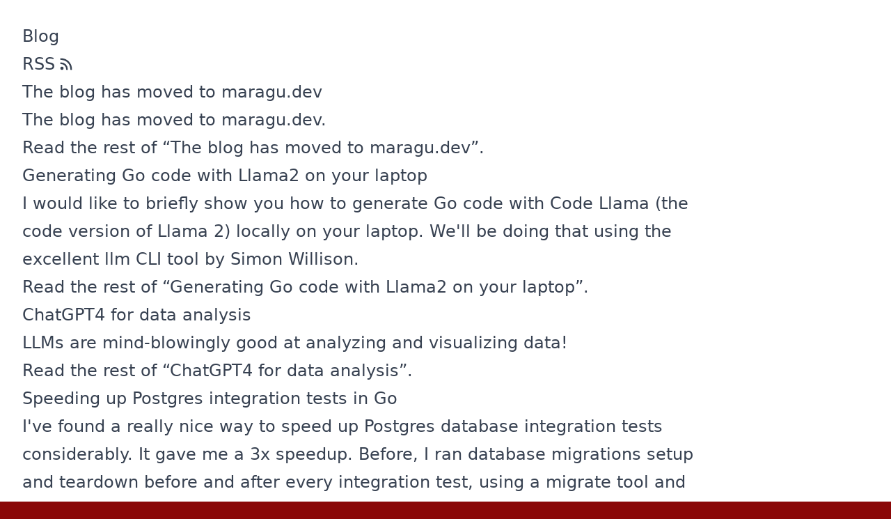

--- FILE ---
content_type: text/html; charset=utf-8
request_url: https://www.maragu.dk/blog
body_size: 4482
content:
<!doctype html><html lang="en"><head><meta charset="utf-8"><meta name="viewport" content="width=device-width, initial-scale=1"><title>Blog</title><meta name="description" content="maragu&#39;s blog."><link rel="stylesheet" href="/styles/app.bbcf8ac8837ed7f5eb9158510fa2071135bd6a32759bcdc9688736645a054943.css"><link rel="stylesheet" href="/styles/prism.7f665c6ffdae38d39d4e3d545e037c9a48129297b9172446eb007a5c15d963d8.css"><script src="/scripts/app.e39a0159769e4c68666991cff50a40287bc2fb9a8d8ba07cee5d359b72614b3a.js" defer></script><script src="/scripts/prism.1f98025b798a306043a2217fb41ed9ac22a055475fbcbd6d204cd9cf79ab14fc.js" defer></script><script src="https://cdn.usefathom.com/script.js" data-site="KCEEZHJM" defer></script><link rel="apple-touch-icon" sizes="180x180" href="/apple-touch-icon.png"><link rel="icon" type="image/png" sizes="32x32" href="/favicon-32x32.png"><link rel="icon" type="image/png" sizes="16x16" href="/favicon-16x16.png"><link rel="manifest" href="/manifest.json"><link rel="mask-icon" href="/safari-pinned-tab.svg" color="#8a0707"><meta name="msapplication-TileColor" content="#8a0707"><meta name="theme-color" content="#8a0707"><meta property="og:type" content="website"><meta property="og:title" content="Blog"><meta property="og:description" content="maragu&#39;s blog."><meta property="og:image" content="/images/logo.png"></head><body class="bg-maragu-600"><div class="min-h-screen flex flex-col justify-between bg-white"><div><div class="max-w-7xl mx-auto px-4 sm:px-6 lg:px-8 py-4 sm:py-6 lg:py-8"><div class="prose prose-lg lg:prose-xl xl:prose-2xl prose-a:text-maragu-600 font-sans2 font-light prose-headings:font-normal prose-h1:font-semibold prose-strong:font-normal prose-a:font-light"><h1>Blog</h1><p><a class="inline-flex items-center" href="/blog/feed.xml">RSS<svg viewBox="0 0 20 20" fill="currentColor" aria-hidden="true" class="ml-1 h-5 w-auto lg:h-6"><path d="M3.75 3a.75.75 0 00-.75.75v.5c0 .414.336.75.75.75H4c6.075 0 11 4.925 11 11v.25c0 .414.336.75.75.75h.5a.75.75 0 00.75-.75V16C17 8.82 11.18 3 4 3h-.25z"/>
  <path d="M3 8.75A.75.75 0 013.75 8H4a8 8 0 018 8v.25a.75.75 0 01-.75.75h-.5a.75.75 0 01-.75-.75V16a6 6 0 00-6-6h-.25A.75.75 0 013 9.25v-.5zM7 15a2 2 0 11-4 0 2 2 0 014 0z"/></svg></a></p><div><h2>The blog has moved to maragu.dev</h2><p>The blog has moved to <a href="https://www.maragu.dev">maragu.dev</a>.<p><a href="/blog/blog-has-moved">Read the rest of “The blog has moved to maragu.dev”.</a></p></div><div><h2>Generating Go code with Llama2 on your laptop</h2><p>I would like to briefly show you how to generate Go code with Code Llama (the code version of Llama 2) locally on your laptop. We'll be doing that using the excellent llm CLI tool by Simon Willison.</p><p><a href="/blog/generating-go-code-with-llama2">Read the rest of “Generating Go code with Llama2 on your laptop”.</a></p></div><div><h2>ChatGPT4 for data analysis</h2><p>LLMs are mind-blowingly good at analyzing and visualizing data!</p><p><a href="/blog/chatgpt4-for-data-analysis">Read the rest of “ChatGPT4 for data analysis”.</a></p></div><div><h2>Speeding up Postgres integration tests in Go</h2><p>I've found a really nice way to speed up Postgres database integration tests considerably. It gave me a 3x
  speedup. Before, I ran database migrations setup and teardown before and after every integration test,
  using a migrate tool and a long-running Docker database container.</p>

<p>The solution involves using the Postgres template database functionality. The code examples in
  this post are going to be in Go, but this method applies to any other language where you're using integration
  tests with Postgres.</p><p><a href="/blog/speeding-up-postgres-integration-tests-in-go">Read the rest of “Speeding up Postgres integration tests in Go”.</a></p></div><div><h2>Building view components with gomponents and TailwindCSS in Go</h2><p>TailwindCSS has taken the CSS framework world by storm. Its inline, utility-first approach to styling with CSS
  classes
  makes it perfect for using together with a component library like gomponents, to make it easy to build your
  server-side-rendered web apps in Go. In this post, I'll show you how.</p><p><a href="/blog/building-view-components-with-gomponents-and-tailwindcss-in-go">Read the rest of “Building view components with gomponents and TailwindCSS in Go”.</a></p></div><div><h2>Using dot imports in views in Go</h2><p>I listened to an episode of the GoTimeFM podcast recently, about what the panelists would remove from the Go
  language, if it were possible if not for the Go version 1 backwards compatibility guarantee.</p>

<p>Ironically, this got me thinking about a nice use case for dot imports: when using the gomponents view library
  I'm building.</p><p><a href="/blog/using-dot-imports-in-views-in-go">Read the rest of “Using dot imports in views in Go”.</a></p></div><div><h2>Creating a Docker image for a Go application</h2><p>The Go compiler produces a nice, single binary that's easy to deploy already. However, sometimes it's convenient to
  containerize your application.
  In this blog post, I'll show you a Dockerfile you can use as a template, and give you the reasoning behind each line
  in it.</p><p><a href="/blog/creating-a-docker-image-for-a-go-application">Read the rest of “Creating a Docker image for a Go application”.</a></p></div><div><h2>Structuring and testing HTTP handlers in Go</h2><p>There are many ways to structure your HTTP handlers in your web application code in Go. It would be nice to
  have a default way
  to do this. After quite a few different designs, I've found a way I like, and in this post, I'll show you.</p><p><a href="/blog/structuring-and-testing-http-handlers-in-go">Read the rest of “Structuring and testing HTTP handlers in Go”.</a></p></div><div><h2>gomponents: declarative view
  components in Go</h2><p>I miss building views like in the React/Javascript world when in Go-land.</p>

<p>There's something so natural about thinking your view in terms of being built out of components. Everything from the
  buttons you use everywhere, to the big, interactive pages that pull everything together, it just feels easy to build
  pages from these building blocks.</p><p><a href="/blog/gomponents-declarative-view-components-in-go">Read the rest of “gomponents: declarative view
  components in Go”.</a></p></div><div><h2>Authentication for REST APIs in Go</h2><p>There are many options and opinions on how to add authentication and authorization to an HTTP REST API in Go. I was
  looking for something to let me provide simple username and password-based authentication in my web projects, no
  third-parties involved. In this
  post, I will provide the solution that I found to be the simplest, most battle-tested of all.</p><p><a href="/blog/authentication-for-rest-apis-in-go">Read the rest of “Authentication for REST APIs in Go”.</a></p></div><div><h2>Introductions</h2><p>
  Hi, I'm Markus. 😊 I'm a professional software developer specialising
  in backend web services and distributed systems, but I also like
  building web products, full-stack style. I've been building web sites
  and programming since my early teens.
</p><p><a href="/blog/introductions">Read the rest of “Introductions”.</a></p></div><div><h2>About me</h2><p>I’m Markus, a professional software consultant and developer. 🤓✨ You can reach me at <a href="/cdn-cgi/l/email-protection#167b77647d6365567b776477716338727d"><span class="__cf_email__" data-cfemail="127f7360796761527f73607375673c7679">[email&#160;protected]</span></a>.</p><p>I'm currently <a href="https://www.golang.dk">building Go courses over at golang.dk</a>.</p></div></div></div></div>
<footer class="mt-48 bg-maragu-600">
  <div class="mx-auto max-w-7xl overflow-hidden py-12 px-4 sm:px-6 lg:px-8">
    <nav class="-mx-5 -my-2 flex flex-wrap justify-center" aria-label="Footer">
			<div class="px-5 py-2">
        <a href="/" class="text-base text-white hover:text-gray-100">Home</a>
      </div>

      <div class="px-5 py-2">
        <a href="/about" class="text-base text-white hover:text-gray-100">About</a>
      </div>

      <div class="px-5 py-2">
        <a href="/blog" class="text-base text-white hover:text-gray-100">Blog</a>
      </div>
    </nav>
    <div class="mt-8 flex justify-center space-x-6">
			<a href="/cdn-cgi/l/email-protection#076a66756c7274476a667566607229636c" class="text-white hover:text-gray-100">
        <span class="sr-only">Email</span>
        <svg class="h-6 w-6" fill="currentColor" viewBox="0 0 24 24" aria-hidden="true">
					<path d="M1.5 8.67v8.58a3 3 0 003 3h15a3 3 0 003-3V8.67l-8.928 5.493a3 3 0 01-3.144 0L1.5 8.67z" />
					<path d="M22.5 6.908V6.75a3 3 0 00-3-3h-15a3 3 0 00-3 3v.158l9.714 5.978a1.5 1.5 0 001.572 0L22.5 6.908z" />
        </svg>
      </a>

      <a href="https://github.com/maragudk" class="text-white hover:text-gray-100">
        <span class="sr-only">GitHub</span>
        <svg class="h-6 w-6" fill="currentColor" viewBox="0 0 24 24" aria-hidden="true">
          <path fill-rule="evenodd" d="M12 2C6.477 2 2 6.484 2 12.017c0 4.425 2.865 8.18 6.839 9.504.5.092.682-.217.682-.483 0-.237-.008-.868-.013-1.703-2.782.605-3.369-1.343-3.369-1.343-.454-1.158-1.11-1.466-1.11-1.466-.908-.62.069-.608.069-.608 1.003.07 1.531 1.032 1.531 1.032.892 1.53 2.341 1.088 2.91.832.092-.647.35-1.088.636-1.338-2.22-.253-4.555-1.113-4.555-4.951 0-1.093.39-1.988 1.029-2.688-.103-.253-.446-1.272.098-2.65 0 0 .84-.27 2.75 1.026A9.564 9.564 0 0112 6.844c.85.004 1.705.115 2.504.337 1.909-1.296 2.747-1.027 2.747-1.027.546 1.379.202 2.398.1 2.651.64.7 1.028 1.595 1.028 2.688 0 3.848-2.339 4.695-4.566 4.943.359.309.678.92.678 1.855 0 1.338-.012 2.419-.012 2.747 0 .268.18.58.688.482A10.019 10.019 0 0022 12.017C22 6.484 17.522 2 12 2z" clip-rule="evenodd" />
        </svg>
      </a>

			<a rel="me" href="https://www.linkedin.com/in/markus-wüstenberg/" class="text-white hover:text-gray-100">
        <span class="sr-only">LinkedIn</span>
				<svg xmlns="http://www.w3.org/2000/svg" viewBox="0 0 24 24" fill="currentColor" class="w-6 h-6">
					<path d="M19 0h-14c-2.761 0-5 2.239-5 5v14c0 2.761 2.239 5 5 5h14c2.762 0 5-2.239 5-5v-14c0-2.761-2.238-5-5-5zm-11 19h-3v-11h3v11zm-1.5-12.268c-.966 0-1.75-.79-1.75-1.764s.784-1.764 1.75-1.764 1.75.79 1.75 1.764-.783 1.764-1.75 1.764zm13.5 12.268h-3v-5.604c0-3.368-4-3.113-4 0v5.604h-3v-11h3v1.765c1.396-2.586 7-2.777 7 2.476v6.759z"/>
				</svg>
			</a>

			<a rel="me" href="https://hachyderm.io/@markus" class="text-white hover:text-gray-100">
        <span class="sr-only">Mastodon</span>
				<svg xmlns="http://www.w3.org/2000/svg" viewBox="0 0 24 24" fill="currentColor" class="w-6 h-6">
  				<path d="M4.913 2.658c2.075-.27 4.19-.408 6.337-.408 2.147 0 4.262.139 6.337.408 1.922.25 3.291 1.861 3.405 3.727a4.403 4.403 0 00-1.032-.211 50.89 50.89 0 00-8.42 0c-2.358.196-4.04 2.19-4.04 4.434v4.286a4.47 4.47 0 002.433 3.984L7.28 21.53A.75.75 0 016 21v-4.03a48.527 48.527 0 01-1.087-.128C2.905 16.58 1.5 14.833 1.5 12.862V6.638c0-1.97 1.405-3.718 3.413-3.979z" />
  				<path d="M15.75 7.5c-1.376 0-2.739.057-4.086.169C10.124 7.797 9 9.103 9 10.609v4.285c0 1.507 1.128 2.814 2.67 2.94 1.243.102 2.5.157 3.768.165l2.782 2.781a.75.75 0 001.28-.53v-2.39l.33-.026c1.542-.125 2.67-1.433 2.67-2.94v-4.286c0-1.505-1.125-2.811-2.664-2.94A49.392 49.392 0 0015.75 7.5z" />
				</svg>
			</a>

    </div>
    <p class="mt-8 text-center text-base text-white">© 2026 Maragu ApS</p>
  </div>
</footer></div><script data-cfasync="false" src="/cdn-cgi/scripts/5c5dd728/cloudflare-static/email-decode.min.js"></script></body></html>

--- FILE ---
content_type: text/javascript; charset=utf-8
request_url: https://www.maragu.dk/scripts/app.e39a0159769e4c68666991cff50a40287bc2fb9a8d8ba07cee5d359b72614b3a.js
body_size: -310
content:
window.addEventListener('load', () => {

})
